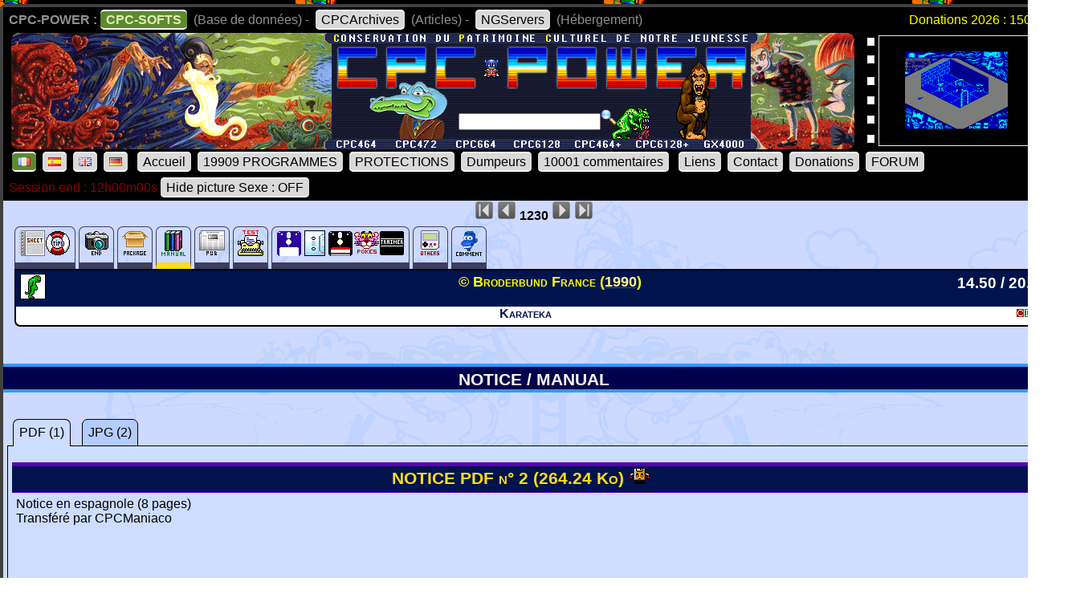

--- FILE ---
content_type: text/html; charset=UTF-8
request_url: https://www.cpc-power.com/index.php?page=detail&onglet=notices&num=1230
body_size: 3198
content:
<!DOCTYPE html>
<html lang="fr">
<head>
<meta http-equiv="content-type" content="charset=iso-8859" />
<meta http-equiv="expires" content="0" />
<meta http-equiv="pragma" content="no-cache" />
<meta name="owner" content="CPC-POWER" />
<meta name="language" content="fr" />
<meta http-equiv="content-language" content="fr, fr-be, fr-ca, fr-lu, fr-ch" />
<meta name="description" content="CPC-POWER/CPCSOFTS est une base de donnees conservant le patrimoine de notre jeunesse pour les machines suivantes : ordinateur amstrad cpc 464, cpc 
472, cpc 664, cpc 6128, cpc 464+, cpc 6128+ ainsi que la console gx 4000." />
<meta name="keywords" content="cpc-power, cpcsofts, amstrad, cpc, amstrad cpc, 464, cpc 464, 664, cpc 664, 6128, cpc 6128, 472, cpc 472, 4000, cpc+, cpcplus, cpc plus, gx4000, gx 4000, 
cpc464, cpc664, cpc6128, basic, jeu, game, utilitaire" />
<meta name="rating" content="general" />
<meta name="distribution" content="global" />
<meta name="copyright" content="CPC-POWER" />
<meta name="revisit-after" content="14 days" />
<meta name="resource-type" content="document" />
<meta name="robots" content="all" />
<meta name="generator" content="Kukulcan PHP" />
<title>CPC-POWER, sauvegarde du patrimoine de l'Amstrad CPC</title>
<link rel="shortcut icon" href="./favicon.gif" type="image/gif" />
<link href="images/cpc2026.css" rel="stylesheet" type="text/css" media="print, projection, screen, tv" />

<script type="text/javascript" src="images/boutongototop.js"></script></head><body background="images/background/semaine04.png"><a name='pagehaut' id='pagehaut'></a><div id="SuperContainer"><div class="MenuSite"><strong>CPC-POWER :</strong><a href="index.php" class="choix">CPC-SOFTS</a> (Base de donn&eacute;es) - <a href="cpcarchives/">CPCArchives</a> (Articles) - <a href="https://www.ngservers.com/" target="_blank">NGServers</a> (H&eacute;bergement)<span class='menuDonation'>Donations 2026 : 150.00 &euro;</span>&nbsp;</div><div id='bandeauHaut' style='background-image: url("images/background/bandeau_semaine/b04.png");background-repeat: no-repeat;'><div class="quicksearch"><form name="quicksearch" action="index.php?page=database" method="post"><fieldset><input class="ceffet" type="text" name="lemot" size="20" /><img height="20px" type="image" src="images/voir.gif" title="search" onClick="document.quicksearch.submit();" /></fieldset></form></div><div class="cpcpoweralea"><a href="index.php?page=detail&num=1078" title="Hero Quest&copy; Gremlin Graphics Software (1991)" /><img src="extra_lire_fichier.php?extra=cpcold&fiche=1078&slot=2&part=A&type=.png" width="192px" height="136px" /></a></div></div><div class="MenuSite"><a rel="nofollow" href="index.php?lang=fr" class='choix' ><img src='images/icones/langue_fr.gif' /></a><a  rel="nofollow" href="index.php?lang=es"><img src='images/icones/langue_es.gif' /></a><a rel="nofollow" href="index.php?lang=en"><img src='images/icones/langue_en.gif' /></a><a rel="nofollow" href="index.php?lang=de"><img src='images/icones/langue_de.gif' /></a> <a accesskey="0" rel="nofollow" href="index.php?page=accueil">Accueil</a><a rel="nofollow" href="index.php?page=database">19909 PROGRAMMES</a><a rel="nofollow" href="index.php?page=protection">PROTECTIONS</a><a rel="nofollow" href="index.php?page=dumpeur">Dumpeurs</a><td><a rel="nofollow" href="index.php?page=commentaires">10001 commentaires</a> <a href="index.php?page=liens">Liens</a><a rel="nofollow" href="index.php?page=contact">Contact</a><a rel="nofollow" href="index.php?page=donations">Donations</a><a href="https://amstrad.eu/forum/forum/cpc-power/" target="_blank">FORUM</a></div><div class="MenuSite"><font color="darkred">Session end : 12h00m00s</font><a rel="nofollow" href="index.php?HidePictureSexe=on">Hide picture Sexe : OFF</a> </div><div id="Corps" style="background-image: url('images/croco_vacance.png');"><div class='centrer'><a href='index.php?page=detail&num=1'><img src='images/icones/barre_diapo_debut.gif' height='24px' title='Fiche n&deg; 1' /></a> <a href='index.php?page=detail&num=1229'><img src='images/icones/barre_diapo_precedent.gif' height='24px' title='Fiche n&deg; 1229' /></a>  <strong>1230</strong> <a href='index.php?page=detail&num=1231'><img src='images/icones/barre_diapo_suivant.gif' height='24px' title='Fiche n&deg; 1231' /></a> <a href='index.php?page=detail&num=19909'><img src='images/icones/barre_diapo_dernier.gif' height='24px' title='Fiche n&deg; 19909' /></a></div><div id="cartouche_info"><div id="cartouche_tabnav"><a href='index.php?page=detail&num=1230'><img src='images/icones/minis_fiche.gif' alt='' /><img src='images/icones/minis_tips0.gif' alt='' /></a><a href='index.php?page=detail&onglet=fin&num=1230'><img src='images/icones/minis_fin.gif' alt='' /></a><a href='index.php?page=detail&onglet=package&num=1230'><img src='images/icones/minis_cover.gif' alt='' /></a><a class="courant"href='index.php?page=detail&onglet=notices&num=1230'><img src='images/icones/minis_notices.gif' alt='' /></a><a href='index.php?page=detail&onglet=pub&num=1230'><img src='images/icones/minis_p.gif' alt='' /></a><a href='index.php?page=detail&onglet=test&num=1230'><img src='images/icones/minis_test.gif' alt='' /></a><a href='index.php?page=detail&onglet=dumps&num=1230'><img src='images/icones/minis_d7_ori.gif' alt='' /><img src='images/icones/minis_k70.gif' alt='' /><img src='images/icones/minis_d7_copy.gif' alt='' /><img src='images/icones/minis_pokes0.gif' alt='' /><img src='images/icones/minis_trainer.gif' alt='' /></a><a href='index.php?page=detail&onglet=portages&num=1230'><img src='images/icones/icones_versions.gif' alt='' /></a><a  title="commentaires (5)" href='index.php?page=detail&onglet=commentaires&num=1230'><img src='images/icones/minis_avis.gif' alt='' /></a></div><div id="cartouche_texte"><div id="cartouche_titre"><div id="cartouche_categorie"><a class='noeffect' href="cpcarchives/index.php?page=articles&num=6" title="JEU -> Combat""><img width="32" heigth="32" src="images/icones/miniscat115.gif" alt="JEU -> Combat" /></a></div>&copy; Broderbund France (<a href="index.php?page=database&year=1990"><span style="color:#FFFF80;">1990</span></a>)<div id="evaluation">14.50 / 20.00</div><div class="retour">&nbsp;</div></div><div class="cartouche_logo_machine flottegauche">&nbsp</div><div id="cartouche_alias">Karateka</div><div class="cartouche_logo_machine flottedroite"><img src='images/icones/cpc.gif' alt='cpc' /></div><div class="retour">&nbsp;</div></div></div><div class=\"retour\">&nbsp;</div><br /><div class='titre'>NOTICE / MANUAL</div><br /><div class='paragraphe'><form name='infosonglets'><input type="hidden" id="anc_onglet" value="1" /></form><div class='systeme_onglets'><div class='onglets'><span class='onglet_1 onglet' id='onglet_1' onclick='javascript:change_onglet(1);'>PDF (1)</span><span class='onglet_0 onglet' id='onglet_3' onclick='javascript:change_onglet(3);'>JPG (2)</span></div><div class='contenu_onglets'><div class='contenu_onglet'  style='display:block;' id='contenu_onglet_1'><div class='blocquotedumpcom'><h2 style='height:32px'><a name='support_pdf_1'></a>NOTICE PDF n&deg; 2 (264.24 Ko) <a rel="nofollow" href="extra_lire_fichier.php?extra=notice&amp;fiche=1230&amp;slot=2&amp;part=B&amp;type=.pdf"> <img src="images/icones/download.gif" alt="" /></a></h2><div class="paragraphe">Notice en espagnole (8 pages)<br />
Transféré par CPCManiaco</div><center><iframe src="extra_lire_fichier.php?extra=notice&fiche=1230&slot=2&part=B&type=.pdf#page=1&view=fitV" width="1200px" height="600px"></iframe></center><br /><br /></div></div><div class='contenu_onglet'  style='display:none;' id='contenu_onglet_3'><div class='blocquotedumpcom'><h2 style='height:32px'><a name='support_jpg_1'></a><div class='flottegauche'><a href='#support_jpg_2' title='Suivant / Next'><img src='images/bottom.gif' /></a></div>NOTICE JPG n&deg; 1</h2><div class="picturesextra">Taille r&eacute;elle : 2250 * 1578 px = 417.39 Ko</div><div class="picturesextra"><a rel="nofollow" target="_blank" href="PictureZoom.php?extra=notice&fiche=1230&slot=1&part=A&type=.jpg" title="Voir l'image en grand"><img src="extra_lire_fichier.php?extra=notice&fiche=1230&slot=1&part=A&type=.jpg" class="imagesizeextra"  /></a></div><br /><br /><h2 style='height:32px'><a name='support_jpg_2'></a>NOTICE JPG n&deg; 2<div class='flottedroite'><a href='#support_jpg_1' title='Pr&eacute;c&eacute;dent / Previous'><img src='images/top.gif' /></a></div></h2><div class="picturesextra">Taille r&eacute;elle : 1453 * 2092 px = 178.37 Ko</div><div class="picturesextra"><a rel="nofollow" target="_blank" href="PictureZoom.php?extra=notice&fiche=1230&slot=2&part=A&type=.jpg" title="Voir l'image en grand"><img src="extra_lire_fichier.php?extra=notice&fiche=1230&slot=2&part=A&type=.jpg" class="imagesizeextra"  /></a></div><br /><br /></div></div></div></div></div><br /><br /><script type="text/javascript">
function change_onglet(choix)
{
	var ancienonglet = document.getElementById("anc_onglet").value;
	document.getElementById("onglet_"+ancienonglet).className = 'onglet_0 onglet';
	document.getElementById("onglet_"+choix).className = 'onglet_1 onglet';
	document.getElementById("contenu_onglet_"+ancienonglet).style.display = 'none';
	document.getElementById("contenu_onglet_"+choix).style.display = 'block';
	document.getElementById("anc_onglet").value = choix;
}
</script><a class='noeffect' href='#pagehaut' id='afftop' style='right: -1px;'><img onclick='location.href="#pagehaut";' title='Goto Top' src='images/boutongototop.gif' alt='Goto Top' border='0' width='22' height='60' id='afftopimage'></a><script language="JavaScript">boutonTop();</script></div><div id="PiedDePage"><br /><strong>CPC-POWER/CPCSOFTS</strong>, programmation par <strong>Kukulcan</strong> &copy; 2007-2026 tous droits r&eacute;serv&eacute;s.<br /><em>Reproduction sans autorisation interdite. Tous les titres utilis&eacute;s appartiennent &agrave; leurs propri&eacute;taires respectifs.</em><br /><a href="https://www.ngservers.com">H&eacute;bergement Web, Mail et serveurs de jeux haute performance</a></div></div></body>
</html>
